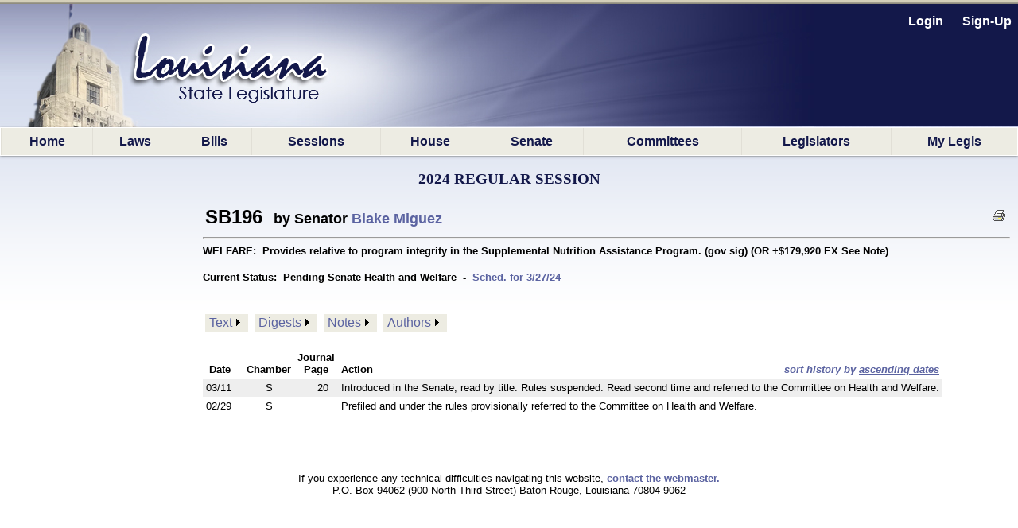

--- FILE ---
content_type: text/html; charset=utf-8
request_url: https://legis.la.gov/Legis/BillInfo.aspx?i=246243
body_size: 41327
content:


<!DOCTYPE html PUBLIC "-//W3C//DTD XHTML 1.0 Transitional//EN" "http://www.w3.org/TR/xhtml1/DTD/xhtml1-transitional.dtd">


<html xmlns="http://www.w3.org/1999/xhtml" lang="en">
<!-- Use IE 9 Standards mode because IE 10 does not play well with imagebuttons -->
<meta http-equiv="x-ua-compatible" content="IE=9" />

<head><link href="App_Themes/Legis/jplayer_skin.css" type="text/css" rel="stylesheet" /><link href="App_Themes/Legis/Legis.css" type="text/css" rel="stylesheet" /><link href="App_Themes/Legis/nav.css" type="text/css" rel="stylesheet" /><link href="App_Themes/Legis/vertnav.css" type="text/css" rel="stylesheet" /><link href="App_Themes/Legis/video-js.css" type="text/css" rel="stylesheet" /><link href="App_Themes/Legis/Legis.css?v=251204" rel="stylesheet" type="text/css" /><link href="App_Themes/Legis/nav.css?v=251204" rel="stylesheet" type="text/css" /><link href="App_Themes/Legis/vertnav.css" rel="stylesheet" type="text/css" /><link rel="shortcut icon" href="App_Themes/Legis/Images/State.ico" /><title>
	SB196
</title>
    <style type="text/css">
	.ctl00_MainMenu_0 { background-color:white;visibility:hidden;display:none;position:absolute;left:0px;top:0px; }
	.ctl00_MainMenu_1 { text-decoration:none; }
	.ctl00_MainMenu_2 {  }
	.ctl00_MainMenu_3 {  }
	.ctl00_MainMenu_4 {  }
	.ctl00_MainMenu_5 {  }
	.ctl00_MainMenu_6 {  }
	.ctl00_PageBody_MenuDocuments_0 { background-color:white;visibility:hidden;display:none;position:absolute;left:0px;top:0px; }
	.ctl00_PageBody_MenuDocuments_1 { text-decoration:none; }
	.ctl00_PageBody_MenuDocuments_2 {  }
	.ctl00_PageBody_MenuDocuments_3 { color:Black; }
	.ctl00_PageBody_MenuDocuments_4 { background-color:#EDECE2;padding:2px 5px 2px 5px; }
	.ctl00_PageBody_MenuDocuments_5 {  }
	.ctl00_PageBody_MenuDocuments_6 { padding:5px 0px 5px 0px; }
	.ctl00_PageBody_MenuDocuments_7 { border-width:1px;border-style:solid;padding:5px 2px 5px 2px; }
	.ctl00_PageBody_MenuDocuments_8 {  }
	.ctl00_PageBody_MenuDocuments_9 {  }

</style></head>

<body id="body">
    <form name="aspnetForm" method="post" action="./BillInfo.aspx?i=246243" id="aspnetForm">
<div>
<input type="hidden" name="__LASTFOCUS" id="__LASTFOCUS" value="" />
<input type="hidden" name="__EVENTTARGET" id="__EVENTTARGET" value="" />
<input type="hidden" name="__EVENTARGUMENT" id="__EVENTARGUMENT" value="" />
<input type="hidden" name="__VIEWSTATE" id="__VIEWSTATE" value="/[base64]/aT0yNDYyNDMmdD10ZXh0HgZUYXJnZXQFBl9ibGFuaxQrAAIFAzA6MBQrAAIWCB8ABQ5TQjE5NiBPcmlnaW5hbB4FVmFsdWUFBzEzNTExNDAfAgUbVmlld0RvY3VtZW50LmFzcHg/[base64]/[base64]/////w9kkBs9QMcPKh7OMKG44Lf5JUf26utRC51s3MmXUd22I3E=" />
</div>

<script type="text/javascript">
//<![CDATA[
var theForm = document.forms['aspnetForm'];
if (!theForm) {
    theForm = document.aspnetForm;
}
function __doPostBack(eventTarget, eventArgument) {
    if (!theForm.onsubmit || (theForm.onsubmit() != false)) {
        theForm.__EVENTTARGET.value = eventTarget;
        theForm.__EVENTARGUMENT.value = eventArgument;
        theForm.submit();
    }
}
//]]>
</script>


<script src="/Legis/WebResource.axd?d=5jDUB5FcgRu9gm4gBt1u1KsFLqzVpd0jMIO5iA68CJBuA_vcd-39cRr8vbawEAdmi5popG5R3ZBpCjX6-vmt2udWlEvp-Tm-y6Kw6RtbHZo1&amp;t=638901361900000000" type="text/javascript"></script>


<script src="/Legis/ScriptResource.axd?d=SlCipsbTae1WCWiVjwMDiiAYpppFY4kto1oYBBVLn0Y1AkoLPsyY0T_tzzSPT_y4JUJp2A4Sq0bTCH_-TbF203_cIUYJNaQ_nghyyxt5b_HBHwbPtvXbqhrDCphxn3JXj2Crb1KEaNJKClCt9NO4bg2&amp;t=7f7f23e2" type="text/javascript"></script>
<script src="/Legis/ScriptResource.axd?d=diSgN70uE7PSlGIF-M7i9qiTH7Hn8WERt3qVXrpsChyhwSmuCy3EWh-YFo7L_cBuAJ4YcawKHSP-2pg2Kqh6WY2nOgnCNMJSxH3TREZxenLGzm7En73sqv0D_Q1S4z3wu1PKZ6PeIDSorVFZNOT0FsnVAyciY0uWz0iuvKDViUQkpXyAUPNiQ1YiucARyLuZ0&amp;t=5c0e0825" type="text/javascript"></script>
<script type="text/javascript">
//<![CDATA[
if (typeof(Sys) === 'undefined') throw new Error('ASP.NET Ajax client-side framework failed to load.');
//]]>
</script>

<script src="/Legis/ScriptResource.axd?d=aD-qBI-kRxqsdNU3xdB71n0pQQIe-BUCPRu-BOosiVY6rFHnCVhDb3R1W3ZHBv-NvpDQgfLzxPNUVAkEGUS1AM5RQE-pAco2Lkuwwrd0zW4fQxStpUhAKKKz8bohmqxcehxNzBIGQdOu2JpxtxMlrxqIIQaqhGP3rbwOPnzvxlqq1PTVN3tKZqLVL_irQfCz0&amp;t=5c0e0825" type="text/javascript"></script>
<script src="/Legis/WebResource.axd?d=ldl8T4tUYAiaEMUJC38vfFUY2CTNW0B4XPbye4Thi9T0QGDytwRLDyvOfP5GA67lCUlU6JhIWBi1nNSlAfi0WXm0ymct97GojM1nRV0UIxs1&amp;t=638901361900000000" type="text/javascript"></script>
<div>

	<input type="hidden" name="__VIEWSTATEGENERATOR" id="__VIEWSTATEGENERATOR" value="47179645" />
	<input type="hidden" name="__PREVIOUSPAGE" id="__PREVIOUSPAGE" value="XD2dV9whOsmgvi7Ww-zYqKiKyH8_qaqPMEqK4m85Su5r-GMbYbpWdia5QlIZGTh2922NxUd1UeZ0Icmpa9JwicBBJrfq8E-Lvk8pyA038z81" />
	<input type="hidden" name="__EVENTVALIDATION" id="__EVENTVALIDATION" value="/wEdAAfIs5J7N2yX27eSgOhc7TWpYXJkOI8VUNRJGIDSh8aWfYqAW3xu4/gyrrnr7w7P4UQ0PgMFg6emO+N6VWrjkhiakWzsPoK1DeOZgyTy0CGH9vtJ46BfGQP7+rvZJv7YCF1q8oCQVPTGOvdGrVWZRX9m91I1DzBMwNwRvqw/EmyQkrMigERMaE4eLbjHgp1Kc2M=" />
</div>
        <div id="bg"></div>
        <nav id="LegisMasterDiv" style="margin-left:0%; margin-right:0%">
            <div id="ctl00_PanelUnknownUser" class="LoginLink" style="height:160px;text-align:right;">
	
                <br />
                <a id="ctl00_LinkBtnLogin" class="LoginLink" href="javascript:WebForm_DoPostBackWithOptions(new WebForm_PostBackOptions(&quot;ctl00$LinkBtnLogin&quot;, &quot;&quot;, false, &quot;&quot;, &quot;Login.aspx&quot;, false, true))">Login</a> &nbsp;&nbsp;&nbsp;&nbsp;       
                <a id="ctl00_LinkBtnSignUp" class="LoginLink" href="javascript:WebForm_DoPostBackWithOptions(new WebForm_PostBackOptions(&quot;ctl00$LinkBtnSignUp&quot;, &quot;&quot;, false, &quot;&quot;, &quot;NewUser.aspx&quot;, false, true))">Sign-Up</a>&nbsp;&nbsp;                                          
            
</div>
            

            <a href="#ctl00_MainMenu_SkipLink"><img alt="Skip Navigation Links" src="/Legis/WebResource.axd?d=9dRXm_2hH9Tre_DnPjqfcn65FFHj8DUuXqVRtz_zag39ullvw0q6guAM4ZFsnXHFEq6mGtXywrbQHS8tDVVVxjHIwF9HCr7852nH8bqvaiI1&amp;t=638901361900000000" width="0" height="0" style="border-width:0px;" /></a><table id="ctl00_MainMenu" class="MainMenuStatic ctl00_MainMenu_5 ctl00_MainMenu_2" cellpadding="0" cellspacing="0" border="0">
	<tr>
		<td onmouseover="Menu_HoverStatic(this)" onmouseout="Menu_Unhover(this)" onkeyup="Menu_Key(this)" title="back to the home page" id="ctl00_MainMenun0"><table class="ctl00_MainMenu_4" cellpadding="0" cellspacing="0" border="0" width="100%">
			<tr>
				<td><a class="ctl00_MainMenu_1 ctl00_MainMenu_3" href="Home.aspx">Home</a></td>
			</tr>
		</table></td><td style="width:0px;"></td><td style="width:0px;"></td><td onmouseover="Menu_HoverStatic(this)" onmouseout="Menu_Unhover(this)" onkeyup="Menu_Key(this)" title="View / search LA laws" id="ctl00_MainMenun1"><table class="ctl00_MainMenu_4" cellpadding="0" cellspacing="0" border="0" width="100%">
			<tr>
				<td><a class="ctl00_MainMenu_1 ctl00_MainMenu_3" href="LawSearch.aspx">Laws</a></td>
			</tr>
		</table></td><td style="width:0px;"></td><td style="width:0px;"></td><td onmouseover="Menu_HoverStatic(this)" onmouseout="Menu_Unhover(this)" onkeyup="Menu_Key(this)" id="ctl00_MainMenun2"><table class="ctl00_MainMenu_4" cellpadding="0" cellspacing="0" border="0" width="100%">
			<tr>
				<td><a class="ctl00_MainMenu_1 ctl00_MainMenu_3" href="BillSearch.aspx?sid=last">Bills</a></td>
			</tr>
		</table></td><td style="width:0px;"></td><td style="width:0px;"></td><td onmouseover="Menu_HoverStatic(this)" onmouseout="Menu_Unhover(this)" onkeyup="Menu_Key(this)" id="ctl00_MainMenun3"><table class="ctl00_MainMenu_4" cellpadding="0" cellspacing="0" border="0" width="100%">
			<tr>
				<td><a class="ctl00_MainMenu_1 ctl00_MainMenu_3" href="SessionInfo/SessionInfo.aspx?sid=last">Sessions</a></td>
			</tr>
		</table></td><td style="width:0px;"></td><td style="width:0px;"></td><td onmouseover="Menu_HoverStatic(this)" onmouseout="Menu_Unhover(this)" onkeyup="Menu_Key(this)" title="House home page" id="ctl00_MainMenun4"><table class="ctl00_MainMenu_4" cellpadding="0" cellspacing="0" border="0" width="100%">
			<tr>
				<td><a class="ctl00_MainMenu_1 ctl00_MainMenu_3" href="https://house.louisiana.gov" target="_blank">House</a></td>
			</tr>
		</table></td><td style="width:0px;"></td><td style="width:0px;"></td><td onmouseover="Menu_HoverStatic(this)" onmouseout="Menu_Unhover(this)" onkeyup="Menu_Key(this)" title="Senate home page" id="ctl00_MainMenun5"><table class="ctl00_MainMenu_4" cellpadding="0" cellspacing="0" border="0" width="100%">
			<tr>
				<td><a class="ctl00_MainMenu_1 ctl00_MainMenu_3" href="https://senate.la.gov" target="_blank">Senate</a></td>
			</tr>
		</table></td><td style="width:0px;"></td><td style="width:0px;"></td><td onmouseover="Menu_HoverStatic(this)" onmouseout="Menu_Unhover(this)" onkeyup="Menu_Key(this)" id="ctl00_MainMenun6"><table class="ctl00_MainMenu_4" cellpadding="0" cellspacing="0" border="0" width="100%">
			<tr>
				<td><a class="ctl00_MainMenu_1 ctl00_MainMenu_3" href="Committees.aspx?c=H">Committees</a></td>
			</tr>
		</table></td><td style="width:0px;"></td><td style="width:0px;"></td><td onmouseover="Menu_HoverStatic(this)" onmouseout="Menu_Unhover(this)" onkeyup="Menu_Key(this)" id="ctl00_MainMenun7"><table class="ctl00_MainMenu_4" cellpadding="0" cellspacing="0" border="0" width="100%">
			<tr>
				<td><a class="ctl00_MainMenu_1 ctl00_MainMenu_3" href="Bios.aspx?cid=H">Legislators</a></td>
			</tr>
		</table></td><td style="width:0px;"></td><td style="width:0px;"></td><td onmouseover="Menu_HoverStatic(this)" onmouseout="Menu_Unhover(this)" onkeyup="Menu_Key(this)" title="Manage your own &quot;tracking list&quot; of bills" id="ctl00_MainMenun8"><table class="ctl00_MainMenu_4" cellpadding="0" cellspacing="0" border="0" width="100%">
			<tr>
				<td><a class="ctl00_MainMenu_1 ctl00_MainMenu_3" href="MyLegis.aspx"><noBR>My Legis</noBR></a></td>
			</tr>
		</table></td><td style="width:0px;"></td>
	</tr>
</table><div id="ctl00_MainMenun2Items" class="ctl00_MainMenu_0 MainMenuDynamic ctl00_MainMenu_6">
	<table border="0" cellpadding="0" cellspacing="0">
		<tr onmouseover="Menu_HoverDynamic(this)" onmouseout="Menu_Unhover(this)" onkeyup="Menu_Key(this)" title="view bills from the 2026 Regular Session" id="ctl00_MainMenun9">
			<td><table cellpadding="0" cellspacing="0" border="0" width="100%">
				<tr>
					<td style="width:100%;"><a class="ctl00_MainMenu_1" href="BillSearch.aspx?sid=current">2026 Regular Session</a></td>
				</tr>
			</table></td>
		</tr><tr onmouseover="Menu_HoverDynamic(this)" onmouseout="Menu_Unhover(this)" onkeyup="Menu_Key(this)" title="view bills from other sessions" id="ctl00_MainMenun10">
			<td><table cellpadding="0" cellspacing="0" border="0" width="100%">
				<tr>
					<td style="width:100%;"><a class="ctl00_MainMenu_1" href="BillSearch.aspx">Other Sessions</a></td>
				</tr>
			</table></td>
		</tr>
	</table><div class="ctl00_MainMenu_0" id="ctl00_MainMenun2ItemsUp" onmouseover="PopOut_Up(this)" onmouseout="PopOut_Stop(this)" style="text-align:center;">
		<img src="/Legis/WebResource.axd?d=ipjuTCqW9PLszAb4R023pfK-fxiRaVaxIm_qOvWhTbdyQ6jpjljh_7EOUjyKS80gMCr4hnLRisFrzkORm0mYpzIikuCtpmxgJA8MwtktdjU1&amp;t=638901361900000000" alt="Scroll up" />
	</div><div class="ctl00_MainMenu_0" id="ctl00_MainMenun2ItemsDn" onmouseover="PopOut_Down(this)" onmouseout="PopOut_Stop(this)" style="text-align:center;">
		<img src="/Legis/WebResource.axd?d=zY31a2t2Ehewqi_SuWrMmHzmJ6NGTWXsuYqKKC1JSvgabSu4aroPE9KKWHs9jAm_z0vIwjGlfHRigpXHw7bFSbALLWiG7DibaJi3S1ZdhT41&amp;t=638901361900000000" alt="Scroll down" />
	</div>
</div><div id="ctl00_MainMenun3Items" class="ctl00_MainMenu_0 MainMenuDynamic ctl00_MainMenu_6">
	<table border="0" cellpadding="0" cellspacing="0">
		<tr onmouseover="Menu_HoverDynamic(this)" onmouseout="Menu_Unhover(this)" onkeyup="Menu_Key(this)" title="view session info from the 2026 Regular Session" id="ctl00_MainMenun11">
			<td><table cellpadding="0" cellspacing="0" border="0" width="100%">
				<tr>
					<td style="width:100%;"><a class="ctl00_MainMenu_1" href="SessionInfo/SessionInfo.aspx?sid=current">2026 Regular Session</a></td>
				</tr>
			</table></td>
		</tr><tr onmouseover="Menu_HoverDynamic(this)" onmouseout="Menu_Unhover(this)" onkeyup="Menu_Key(this)" title="view info from other sessions" id="ctl00_MainMenun12">
			<td><table cellpadding="0" cellspacing="0" border="0" width="100%">
				<tr>
					<td style="width:100%;"><a class="ctl00_MainMenu_1" href="SessionInfo/SessionInfo.aspx">Other Sessions</a></td>
				</tr>
			</table></td>
		</tr>
	</table><div class="ctl00_MainMenu_0" id="ctl00_MainMenun3ItemsUp" onmouseover="PopOut_Up(this)" onmouseout="PopOut_Stop(this)" style="text-align:center;">
		<img src="/Legis/WebResource.axd?d=ipjuTCqW9PLszAb4R023pfK-fxiRaVaxIm_qOvWhTbdyQ6jpjljh_7EOUjyKS80gMCr4hnLRisFrzkORm0mYpzIikuCtpmxgJA8MwtktdjU1&amp;t=638901361900000000" alt="Scroll up" />
	</div><div class="ctl00_MainMenu_0" id="ctl00_MainMenun3ItemsDn" onmouseover="PopOut_Down(this)" onmouseout="PopOut_Stop(this)" style="text-align:center;">
		<img src="/Legis/WebResource.axd?d=zY31a2t2Ehewqi_SuWrMmHzmJ6NGTWXsuYqKKC1JSvgabSu4aroPE9KKWHs9jAm_z0vIwjGlfHRigpXHw7bFSbALLWiG7DibaJi3S1ZdhT41&amp;t=638901361900000000" alt="Scroll down" />
	</div>
</div><div id="ctl00_MainMenun6Items" class="ctl00_MainMenu_0 MainMenuDynamic ctl00_MainMenu_6">
	<table border="0" cellpadding="0" cellspacing="0">
		<tr onmouseover="Menu_HoverDynamic(this)" onmouseout="Menu_Unhover(this)" onkeyup="Menu_Key(this)" title="Info. about House committees" id="ctl00_MainMenun13">
			<td><table cellpadding="0" cellspacing="0" border="0" width="100%">
				<tr>
					<td style="width:100%;"><a class="ctl00_MainMenu_1" href="Committees.aspx?c=H">House Committees</a></td>
				</tr>
			</table></td>
		</tr><tr onmouseover="Menu_HoverDynamic(this)" onmouseout="Menu_Unhover(this)" onkeyup="Menu_Key(this)" title="Info. about Senate committees" id="ctl00_MainMenun14">
			<td><table cellpadding="0" cellspacing="0" border="0" width="100%">
				<tr>
					<td style="width:100%;"><a class="ctl00_MainMenu_1" href="Committees.aspx?c=S">Senate Committees</a></td>
				</tr>
			</table></td>
		</tr><tr onmouseover="Menu_HoverDynamic(this)" onmouseout="Menu_Unhover(this)" onkeyup="Menu_Key(this)" title="Info. about miscellaneous legislative committees" id="ctl00_MainMenun15">
			<td><table cellpadding="0" cellspacing="0" border="0" width="100%">
				<tr>
					<td style="width:100%;"><a class="ctl00_MainMenu_1" href="Committees.aspx?c=M">Miscellaneous Committees</a></td>
				</tr>
			</table></td>
		</tr><tr onmouseover="Menu_HoverDynamic(this)" onmouseout="Menu_Unhover(this)" onkeyup="Menu_Key(this)" title="Scheduled committee meetings" id="ctl00_MainMenun16">
			<td><table cellpadding="0" cellspacing="0" border="0" width="100%">
				<tr>
					<td style="width:100%;"><a class="ctl00_MainMenu_1" href="ByCmte.aspx">Scheduled Meetings</a></td>
				</tr>
			</table></td>
		</tr>
	</table><div class="ctl00_MainMenu_0" id="ctl00_MainMenun6ItemsUp" onmouseover="PopOut_Up(this)" onmouseout="PopOut_Stop(this)" style="text-align:center;">
		<img src="/Legis/WebResource.axd?d=ipjuTCqW9PLszAb4R023pfK-fxiRaVaxIm_qOvWhTbdyQ6jpjljh_7EOUjyKS80gMCr4hnLRisFrzkORm0mYpzIikuCtpmxgJA8MwtktdjU1&amp;t=638901361900000000" alt="Scroll up" />
	</div><div class="ctl00_MainMenu_0" id="ctl00_MainMenun6ItemsDn" onmouseover="PopOut_Down(this)" onmouseout="PopOut_Stop(this)" style="text-align:center;">
		<img src="/Legis/WebResource.axd?d=zY31a2t2Ehewqi_SuWrMmHzmJ6NGTWXsuYqKKC1JSvgabSu4aroPE9KKWHs9jAm_z0vIwjGlfHRigpXHw7bFSbALLWiG7DibaJi3S1ZdhT41&amp;t=638901361900000000" alt="Scroll down" />
	</div>
</div><div id="ctl00_MainMenun7Items" class="ctl00_MainMenu_0 MainMenuDynamic ctl00_MainMenu_6">
	<table border="0" cellpadding="0" cellspacing="0">
		<tr onmouseover="Menu_HoverDynamic(this)" onmouseout="Menu_Unhover(this)" onkeyup="Menu_Key(this)" title="Info about the LA State Representatives" id="ctl00_MainMenun17">
			<td><table cellpadding="0" cellspacing="0" border="0" width="100%">
				<tr>
					<td style="width:100%;"><a class="ctl00_MainMenu_1" href="Bios.aspx?cid=H">Representatives</a></td>
				</tr>
			</table></td>
		</tr><tr onmouseover="Menu_HoverDynamic(this)" onmouseout="Menu_Unhover(this)" onkeyup="Menu_Key(this)" title="Info about LA State Senators" id="ctl00_MainMenun18">
			<td><table cellpadding="0" cellspacing="0" border="0" width="100%">
				<tr>
					<td style="width:100%;"><a class="ctl00_MainMenu_1" href="Bios.aspx?cid=S">Senators</a></td>
				</tr>
			</table></td>
		</tr><tr onmouseover="Menu_HoverDynamic(this)" onmouseout="Menu_Unhover(this)" onkeyup="Menu_Key(this)" id="ctl00_MainMenun19">
			<td><table cellpadding="0" cellspacing="0" border="0" width="100%">
				<tr>
					<td style="width:100%;"><a class="ctl00_MainMenu_1" href="Caucuses.aspx">Caucuses and Delegations</a></td>
				</tr>
			</table></td>
		</tr>
	</table><div class="ctl00_MainMenu_0" id="ctl00_MainMenun7ItemsUp" onmouseover="PopOut_Up(this)" onmouseout="PopOut_Stop(this)" style="text-align:center;">
		<img src="/Legis/WebResource.axd?d=ipjuTCqW9PLszAb4R023pfK-fxiRaVaxIm_qOvWhTbdyQ6jpjljh_7EOUjyKS80gMCr4hnLRisFrzkORm0mYpzIikuCtpmxgJA8MwtktdjU1&amp;t=638901361900000000" alt="Scroll up" />
	</div><div class="ctl00_MainMenu_0" id="ctl00_MainMenun7ItemsDn" onmouseover="PopOut_Down(this)" onmouseout="PopOut_Stop(this)" style="text-align:center;">
		<img src="/Legis/WebResource.axd?d=zY31a2t2Ehewqi_SuWrMmHzmJ6NGTWXsuYqKKC1JSvgabSu4aroPE9KKWHs9jAm_z0vIwjGlfHRigpXHw7bFSbALLWiG7DibaJi3S1ZdhT41&amp;t=638901361900000000" alt="Scroll down" />
	</div>
</div><a id="ctl00_MainMenu_SkipLink"></a>
            
            

    <script type="text/javascript">
//<![CDATA[
Sys.WebForms.PageRequestManager._initialize('ctl00$PageBody$ScriptManager1', 'aspnetForm', ['tctl00$PageBody$UpdatePanelBillInfo',''], [], [], 90, 'ctl00');
//]]>
</script>

    
        <script type="text/javascript" >
        // The following script is used to "hijack" the browser's back button, so that we can fully reload our calling page.
        // This may be necessary, in situations where this page is called from BillSearch.aspx, because some browsers (Safari, for sure) 
        //can leave BillSearch.aspx in a "frozen" state, to where its buttons will be inoperable.
        
        function getQuerystring(key){
          
          key = key.replace(/[\[]/,"\\\[").replace(/[\]]/,"\\\]");
          var regex = new RegExp("[\\?&]"+key+"=([^&#]*)");
          var qs = regex.exec(window.location.href);
          
          if(qs == null){
            return "";
          }
          else{
            return qs[1];
          }
        }
   
        var IsNotLoading = false;
    
        window.onload = function () {
            // Determine if this page was a "Search By Instrument" search that was passed-thru
            // from our BillSearch.aspx page.  If so, we'll need to hijack the back button so we
            // can force a complete reload of the BillSearch.aspx page.
            var isSearch = getQuerystring('sbi');

            if (isSearch != 'y'){
               return;
            }

            if (typeof history.pushState == "function") {
           
                history.pushState("jibberish", null, null);
                
                window.onpopstate = function () {
                    history.pushState('newjibberish', null, null);
     
                    // Handle the back (or forward) buttons here
                    // Will NOT handle refresh, use onbeforeunload for that.             
                    if (IsNotLoading) { 
                        window.open('BillSearch.aspx?sid=LAST','_self');
                    }
                    
                    IsNotLoading = true;
                }; // end of window.onpopstate function definition.
            
            }
            else{
                var ignoreHashChange = true;
                
                window.onhashchange = function () {

                    if (!ignoreHashChange) {
                        ignoreHashChange = true;
                        window.location.hash = Math.random();
                        // Detect and redirect change here
                        // Works in older FF and IE9
                        // * it does mess with your hash symbol (anchor?) pound sign
                        // delimiter on the end of the URL
                        window.open('BillSearch.aspx?sid=LAST','_self');
                    }
                    else {
                        ignoreHashChange = false;   
                    }
                }; // end of window.onhashchange function definition.
            }
            
        }; //end of window.onload() function definition.
    </script>
    
    <!-- NOTE: The following update panel encapsulates the entire content page:  -->
    <div id="ctl00_PageBody_UpdatePanelBillInfo">
	
            <script type="text/javascript">
                
                window.focus();
                              
                function PrintableVersion(url){
                     window.open(url,'_blank');
                }      
                        
            </script>
            
            <div style="text-align:center" >    
                <br />      
                <span id="ctl00_PageBody_LabelSession" class="HeaderTitle">2024 Regular Session</span>
            </div>

            <div id="ctl00_PageBody_PanelBillInfo" style="padding-top:5px; padding-left:20px; margin-top:15px; margin-left:235px; margin-right:10px;">
		           

                <table width="100%">
                    <tr>
                        <td align="left">
                            <span id="ctl00_PageBody_LabelBillID" style="font-size:X-Large;font-weight:bold;">SB196</span>
                            <span id="ctl00_PageBody_LabelAuthor" style="font-size:Large;font-weight:bold;">&nbsp;&nbsp;by Senator </span>
                            <a id="ctl00_PageBody_LinkAuthor" href="https://senate.la.gov/smembers?ID=22" target="_blank" style="font-size:Large;font-weight:bold;">Blake Miguez</a>
                            <span id="ctl00_PageBody_LabelWatchFlags" style="font-size:Small;"></span>
                        </td>
                        <td align="right">
                            <span style="white-space:nowrap">
                                &nbsp;&nbsp;
                                &nbsp;&nbsp;
                                <input type="image" name="ctl00$PageBody$ImageButtonPrint" id="ctl00_PageBody_ImageButtonPrint" title="Printable Version" src="App_Themes/Legis/Images/print.gif" onclick="javascript:PrintableVersion(&#39;https://legis.la.gov/Legis/Bill.aspx?i=246243&amp;p=true&#39;);" style="border-width:0px;" />
                            </span>
                        </td>
                    </tr>
                </table>
                <hr />
            
                <span id="ctl00_PageBody_LabelShortTitle" style="font-size:Small;font-weight:bold;">WELFARE:&nbsp;&nbsp;Provides relative to program integrity in the Supplemental Nutrition Assistance Program. (gov sig) (OR +$179,920  EX See Note)</span>
                <br /><br />
                <span id="ctl00_PageBody_LabelCurrentStatus" style="font-size:Small;font-weight:bold;">Current Status:&nbsp;&nbsp;<noBR>Pending Senate Health and Welfare</noBR>&nbsp;&nbsp;-&nbsp;&nbsp;<a target="_blank" href="agenda.aspx?m=23755">Sched. for 3/27/24</a></span>     
                <br /><br />
                <br />
                
                <table>
                    <tr>
                        <td align="left" >
                            <a href="#ctl00_PageBody_MenuDocuments_SkipLink"><img alt="Skip Navigation Links" src="/Legis/WebResource.axd?d=9dRXm_2hH9Tre_DnPjqfcn65FFHj8DUuXqVRtz_zag39ullvw0q6guAM4ZFsnXHFEq6mGtXywrbQHS8tDVVVxjHIwF9HCr7852nH8bqvaiI1&amp;t=638901361900000000" width="0" height="0" style="border-width:0px;" /></a><table id="ctl00_PageBody_MenuDocuments" class="ctl00_PageBody_MenuDocuments_2" cellpadding="0" cellspacing="0" border="0">
			<tr>
				<td onmouseover="Menu_HoverStatic(this)" onmouseout="Menu_Unhover(this)" onkeyup="Menu_Key(this)" id="ctl00_PageBody_MenuDocumentsn0"><table class="ctl00_PageBody_MenuDocuments_4" cellpadding="0" cellspacing="0" border="0" width="100%">
					<tr>
						<td style="white-space:nowrap;"><a class="ctl00_PageBody_MenuDocuments_1 ctl00_PageBody_MenuDocuments_3" href="BillDocs.aspx?i=246243&amp;t=text" target="_blank">Text</a></td><td style="width:0;"><img src="/Legis/WebResource.axd?d=qIp4eiAYj5jWBkf_5wsOQh2a4CMtf_CxPf4QEn5S6xujEauyg99qB9iQynXs4CKZRsji1pEp5DgXuNHBpiH4YrH-Ewe6m5ofF_gqwcINnDg1&amp;t=638901361900000000" alt="Expand Text" style="border-style:none;vertical-align:middle;" /></td>
					</tr>
				</table></td><td style="width:4px;"></td><td style="width:4px;"></td><td onmouseover="Menu_HoverStatic(this)" onmouseout="Menu_Unhover(this)" onkeyup="Menu_Key(this)" id="ctl00_PageBody_MenuDocumentsn1"><table class="ctl00_PageBody_MenuDocuments_4" cellpadding="0" cellspacing="0" border="0" width="100%">
					<tr>
						<td style="white-space:nowrap;"><a class="ctl00_PageBody_MenuDocuments_1 ctl00_PageBody_MenuDocuments_3" href="BillDocs.aspx?i=246243&amp;t=digests" target="_blank">Digests</a></td><td style="width:0;"><img src="/Legis/WebResource.axd?d=qIp4eiAYj5jWBkf_5wsOQh2a4CMtf_CxPf4QEn5S6xujEauyg99qB9iQynXs4CKZRsji1pEp5DgXuNHBpiH4YrH-Ewe6m5ofF_gqwcINnDg1&amp;t=638901361900000000" alt="Expand Digests" style="border-style:none;vertical-align:middle;" /></td>
					</tr>
				</table></td><td style="width:4px;"></td><td style="width:4px;"></td><td onmouseover="Menu_HoverStatic(this)" onmouseout="Menu_Unhover(this)" onkeyup="Menu_Key(this)" id="ctl00_PageBody_MenuDocumentsn2"><table class="ctl00_PageBody_MenuDocuments_4" cellpadding="0" cellspacing="0" border="0" width="100%">
					<tr>
						<td style="white-space:nowrap;"><a class="ctl00_PageBody_MenuDocuments_1 ctl00_PageBody_MenuDocuments_3" href="BillDocs.aspx?i=246243&amp;t=notes" target="_blank">Notes</a></td><td style="width:0;"><img src="/Legis/WebResource.axd?d=qIp4eiAYj5jWBkf_5wsOQh2a4CMtf_CxPf4QEn5S6xujEauyg99qB9iQynXs4CKZRsji1pEp5DgXuNHBpiH4YrH-Ewe6m5ofF_gqwcINnDg1&amp;t=638901361900000000" alt="Expand Notes" style="border-style:none;vertical-align:middle;" /></td>
					</tr>
				</table></td><td style="width:4px;"></td><td style="width:4px;"></td><td onmouseover="Menu_HoverStatic(this)" onmouseout="Menu_Unhover(this)" onkeyup="Menu_Key(this)" id="ctl00_PageBody_MenuDocumentsn3"><table class="ctl00_PageBody_MenuDocuments_4" cellpadding="0" cellspacing="0" border="0" width="100%">
					<tr>
						<td style="white-space:nowrap;"><a class="ctl00_PageBody_MenuDocuments_1 ctl00_PageBody_MenuDocuments_3" href="BillDocs.aspx?i=246243&amp;t=authors" target="_blank">Authors</a></td><td style="width:0;"><img src="/Legis/WebResource.axd?d=qIp4eiAYj5jWBkf_5wsOQh2a4CMtf_CxPf4QEn5S6xujEauyg99qB9iQynXs4CKZRsji1pEp5DgXuNHBpiH4YrH-Ewe6m5ofF_gqwcINnDg1&amp;t=638901361900000000" alt="Expand Authors" style="border-style:none;vertical-align:middle;" /></td>
					</tr>
				</table></td><td style="width:4px;"></td>
			</tr>
		</table><div id="ctl00_PageBody_MenuDocumentsn0Items" class="ctl00_PageBody_MenuDocuments_0 ctl00_PageBody_MenuDocuments_7">
			<table border="0" cellpadding="0" cellspacing="0">
				<tr onmouseover="Menu_HoverDynamic(this)" onmouseout="Menu_Unhover(this)" onkeyup="Menu_Key(this)" id="ctl00_PageBody_MenuDocumentsn4">
					<td><table class="ctl00_PageBody_MenuDocuments_6" cellpadding="0" cellspacing="0" border="0" width="100%">
						<tr>
							<td style="white-space:nowrap;width:100%;"><a class="ctl00_PageBody_MenuDocuments_1 ctl00_PageBody_MenuDocuments_5" href="ViewDocument.aspx?d=1351140" target="_blank">SB196 Original</a></td>
						</tr>
					</table></td>
				</tr>
			</table><div class="ctl00_PageBody_MenuDocuments_6 ctl00_PageBody_MenuDocuments_0" id="ctl00_PageBody_MenuDocumentsn0ItemsUp" onmouseover="PopOut_Up(this)" onmouseout="PopOut_Stop(this)" style="text-align:center;">
				<img src="/Legis/WebResource.axd?d=ipjuTCqW9PLszAb4R023pfK-fxiRaVaxIm_qOvWhTbdyQ6jpjljh_7EOUjyKS80gMCr4hnLRisFrzkORm0mYpzIikuCtpmxgJA8MwtktdjU1&amp;t=638901361900000000" alt="Scroll up" />
			</div><div class="ctl00_PageBody_MenuDocuments_6 ctl00_PageBody_MenuDocuments_0" id="ctl00_PageBody_MenuDocumentsn0ItemsDn" onmouseover="PopOut_Down(this)" onmouseout="PopOut_Stop(this)" style="text-align:center;">
				<img src="/Legis/WebResource.axd?d=zY31a2t2Ehewqi_SuWrMmHzmJ6NGTWXsuYqKKC1JSvgabSu4aroPE9KKWHs9jAm_z0vIwjGlfHRigpXHw7bFSbALLWiG7DibaJi3S1ZdhT41&amp;t=638901361900000000" alt="Scroll down" />
			</div>
		</div><div id="ctl00_PageBody_MenuDocumentsn1Items" class="ctl00_PageBody_MenuDocuments_0 ctl00_PageBody_MenuDocuments_7">
			<table border="0" cellpadding="0" cellspacing="0">
				<tr onmouseover="Menu_HoverDynamic(this)" onmouseout="Menu_Unhover(this)" onkeyup="Menu_Key(this)" id="ctl00_PageBody_MenuDocumentsn5">
					<td><table class="ctl00_PageBody_MenuDocuments_6" cellpadding="0" cellspacing="0" border="0" width="100%">
						<tr>
							<td style="white-space:nowrap;width:100%;"><a class="ctl00_PageBody_MenuDocuments_1 ctl00_PageBody_MenuDocuments_5" href="ViewDocument.aspx?d=1351141" target="_blank">Digest of SB196 Original</a></td>
						</tr>
					</table></td>
				</tr>
			</table><div class="ctl00_PageBody_MenuDocuments_6 ctl00_PageBody_MenuDocuments_0" id="ctl00_PageBody_MenuDocumentsn1ItemsUp" onmouseover="PopOut_Up(this)" onmouseout="PopOut_Stop(this)" style="text-align:center;">
				<img src="/Legis/WebResource.axd?d=ipjuTCqW9PLszAb4R023pfK-fxiRaVaxIm_qOvWhTbdyQ6jpjljh_7EOUjyKS80gMCr4hnLRisFrzkORm0mYpzIikuCtpmxgJA8MwtktdjU1&amp;t=638901361900000000" alt="Scroll up" />
			</div><div class="ctl00_PageBody_MenuDocuments_6 ctl00_PageBody_MenuDocuments_0" id="ctl00_PageBody_MenuDocumentsn1ItemsDn" onmouseover="PopOut_Down(this)" onmouseout="PopOut_Stop(this)" style="text-align:center;">
				<img src="/Legis/WebResource.axd?d=zY31a2t2Ehewqi_SuWrMmHzmJ6NGTWXsuYqKKC1JSvgabSu4aroPE9KKWHs9jAm_z0vIwjGlfHRigpXHw7bFSbALLWiG7DibaJi3S1ZdhT41&amp;t=638901361900000000" alt="Scroll down" />
			</div>
		</div><div id="ctl00_PageBody_MenuDocumentsn2Items" class="ctl00_PageBody_MenuDocuments_0 ctl00_PageBody_MenuDocuments_7">
			<table border="0" cellpadding="0" cellspacing="0">
				<tr onmouseover="Menu_HoverDynamic(this)" onmouseout="Menu_Unhover(this)" onkeyup="Menu_Key(this)" id="ctl00_PageBody_MenuDocumentsn6">
					<td><table class="ctl00_PageBody_MenuDocuments_6" cellpadding="0" cellspacing="0" border="0" width="100%">
						<tr>
							<td style="white-space:nowrap;width:100%;"><a class="ctl00_PageBody_MenuDocuments_1 ctl00_PageBody_MenuDocuments_5" href="ViewDocument.aspx?d=1358370" target="_blank">Fiscal Note - SB196 Original With Proposed Senate Cmte Amendments</a></td>
						</tr>
					</table></td>
				</tr>
			</table><div class="ctl00_PageBody_MenuDocuments_6 ctl00_PageBody_MenuDocuments_0" id="ctl00_PageBody_MenuDocumentsn2ItemsUp" onmouseover="PopOut_Up(this)" onmouseout="PopOut_Stop(this)" style="text-align:center;">
				<img src="/Legis/WebResource.axd?d=ipjuTCqW9PLszAb4R023pfK-fxiRaVaxIm_qOvWhTbdyQ6jpjljh_7EOUjyKS80gMCr4hnLRisFrzkORm0mYpzIikuCtpmxgJA8MwtktdjU1&amp;t=638901361900000000" alt="Scroll up" />
			</div><div class="ctl00_PageBody_MenuDocuments_6 ctl00_PageBody_MenuDocuments_0" id="ctl00_PageBody_MenuDocumentsn2ItemsDn" onmouseover="PopOut_Down(this)" onmouseout="PopOut_Stop(this)" style="text-align:center;">
				<img src="/Legis/WebResource.axd?d=zY31a2t2Ehewqi_SuWrMmHzmJ6NGTWXsuYqKKC1JSvgabSu4aroPE9KKWHs9jAm_z0vIwjGlfHRigpXHw7bFSbALLWiG7DibaJi3S1ZdhT41&amp;t=638901361900000000" alt="Scroll down" />
			</div>
		</div><div id="ctl00_PageBody_MenuDocumentsn3Items" class="ctl00_PageBody_MenuDocuments_0 ctl00_PageBody_MenuDocuments_7">
			<table border="0" cellpadding="0" cellspacing="0">
				<tr onmouseover="Menu_HoverDynamic(this)" onmouseout="Menu_Unhover(this)" onkeyup="Menu_Key(this)" id="ctl00_PageBody_MenuDocumentsn7">
					<td><table class="ctl00_PageBody_MenuDocuments_6" cellpadding="0" cellspacing="0" border="0" width="100%">
						<tr>
							<td style="white-space:nowrap;width:100%;"><a class="ctl00_PageBody_MenuDocuments_1 ctl00_PageBody_MenuDocuments_5" href="https://senate.la.gov/smembers?ID=22" target="_blank">Blake Miguez (primary)</a></td>
						</tr>
					</table></td>
				</tr>
			</table><div class="ctl00_PageBody_MenuDocuments_6 ctl00_PageBody_MenuDocuments_0" id="ctl00_PageBody_MenuDocumentsn3ItemsUp" onmouseover="PopOut_Up(this)" onmouseout="PopOut_Stop(this)" style="text-align:center;">
				<img src="/Legis/WebResource.axd?d=ipjuTCqW9PLszAb4R023pfK-fxiRaVaxIm_qOvWhTbdyQ6jpjljh_7EOUjyKS80gMCr4hnLRisFrzkORm0mYpzIikuCtpmxgJA8MwtktdjU1&amp;t=638901361900000000" alt="Scroll up" />
			</div><div class="ctl00_PageBody_MenuDocuments_6 ctl00_PageBody_MenuDocuments_0" id="ctl00_PageBody_MenuDocumentsn3ItemsDn" onmouseover="PopOut_Down(this)" onmouseout="PopOut_Stop(this)" style="text-align:center;">
				<img src="/Legis/WebResource.axd?d=zY31a2t2Ehewqi_SuWrMmHzmJ6NGTWXsuYqKKC1JSvgabSu4aroPE9KKWHs9jAm_z0vIwjGlfHRigpXHw7bFSbALLWiG7DibaJi3S1ZdhT41&amp;t=638901361900000000" alt="Scroll down" />
			</div>
		</div><a id="ctl00_PageBody_MenuDocuments_SkipLink"></a>
                        </td>
                    </tr>
                </table>
                <br />
                
                        <table border="0" cellpadding="4" cellspacing="0" style="font-size:small">
                            <thead>
                                <tr valign="bottom">
                                    <th>&nbsp;Date&nbsp;&nbsp;&nbsp;</th><th>Chamber</u></th><th>Journal<br />Page</th><th align="left">Action</th>
                                    <th align="right">
                                        <nobr />
                                        <span id="ctl00_PageBody_ListViewHistory_Label1" class="Settings">sort history by </span>
                                        <a id="ctl00_PageBody_ListViewHistory_lbtnSort" class="Settings" href="javascript:__doPostBack(&#39;ctl00$PageBody$ListViewHistory$lbtnSort&#39;,&#39;&#39;)">ascending dates</a>
                                        <nobr />
                                    </th>
                                </tr>
                            </thead>
                            
                        <tr valign="top" class="ResultsListDark">
                            <td>03/11</td><td align="center">S</td><td align="right">20&nbsp;&nbsp;</td><td align="left" colspan="2">Introduced in the Senate; read by title.  Rules suspended.  Read second time and referred to the Committee on Health and Welfare.</td></tr>
                    
                        <tr valign="top">
                            <td>02/29</td><td  align="center">S</td><td align="right">&nbsp;&nbsp;</td><td align="left" colspan="2">Prefiled and under the rules provisionally referred to the Committee on Health and Welfare.</td></tr>
                    
                        </table>
                    
                <br />
                <br />  
            
	</div>  <!-- end of PanelBillInfo. -->
            
            <!-- Code used when recording a user's bill notes:  -->
            
            
            

            
            <!-- end of bill notes code. -->
            
            <!-- Code used when adding a bill to the user's "watch" list:  -->
            

             <!-- end of PanelWatchList. -->
            
            <!-- This panel will allow the user to create a new watch list, if s/he doesn't already have one (same code as in MyLegis2.asxp):  -->
              <!-- end of PanelEditWatchList. -->

            <!-- This panel allows a user to choose what image they want to use to represent their new watch list:  -->
            
            
            <!-- This panel reports problems when a bill cannot be added to our user's watch list:  -->
            

            <input type="hidden" name="ctl00$PageBody$HiddenFieldInstId" id="ctl00_PageBody_HiddenFieldInstId" value="246243" />
            <input type="hidden" name="ctl00$PageBody$HiddenFieldWatchListId" id="ctl00_PageBody_HiddenFieldWatchListId" value="0" />
            <!-- end of "watch" code. -->
            
            
        
</div><!-- end of UpdatePanelMyLegis. -->

         
        </nav>
        <br /><br /> 
        <footer style="text-align:center;font-size:small">
             If you experience any technical difficulties navigating this website, <a style="font-size:small; font-weight:bold" href="mailto:weblegis@legis.la.gov">contact the webmaster.</a> 
             <br/>P.O. Box 94062 (900 North Third Street) Baton Rouge, Louisiana  70804-9062
        </footer>
       <br />
   

<script type="text/javascript">
//<![CDATA[
var ctl00_MainMenu_Data = new Object();
ctl00_MainMenu_Data.disappearAfter = 500;
ctl00_MainMenu_Data.horizontalOffset = 0;
ctl00_MainMenu_Data.verticalOffset = 0;
ctl00_MainMenu_Data.iframeUrl = '/Legis/WebResource.axd?d=CMNSuYt9E0qEVKpGd6C2Mk8gw3o6qYsjFl0U13GSZOFThGLKC8twmARquGB9ruSUoczZtvlPGM3pB_hD5taFEIl2zIK5z9kNCvFYrFVVJZg1&t=638901361900000000';
var ctl00_PageBody_MenuDocuments_Data = new Object();
ctl00_PageBody_MenuDocuments_Data.disappearAfter = 500;
ctl00_PageBody_MenuDocuments_Data.horizontalOffset = 0;
ctl00_PageBody_MenuDocuments_Data.verticalOffset = 0;
ctl00_PageBody_MenuDocuments_Data.staticHoverClass = 'ctl00_PageBody_MenuDocuments_9';
ctl00_PageBody_MenuDocuments_Data.staticHoverHyperLinkClass = 'ctl00_PageBody_MenuDocuments_8';
ctl00_PageBody_MenuDocuments_Data.iframeUrl = '/Legis/WebResource.axd?d=CMNSuYt9E0qEVKpGd6C2Mk8gw3o6qYsjFl0U13GSZOFThGLKC8twmARquGB9ruSUoczZtvlPGM3pB_hD5taFEIl2zIK5z9kNCvFYrFVVJZg1&t=638901361900000000';
WebForm_AutoFocus('__Page');//]]>
</script>
</form>
</body>
</html>
